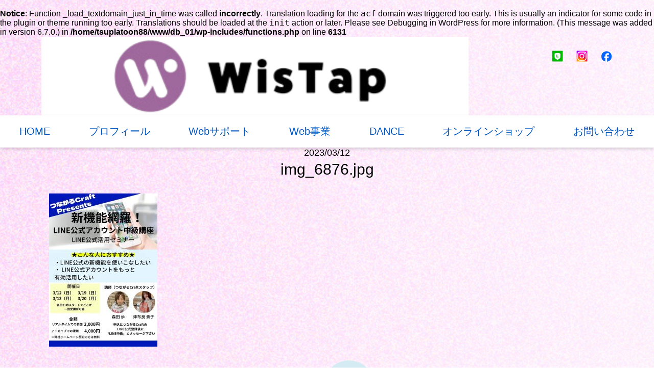

--- FILE ---
content_type: text/html; charset=UTF-8
request_url: https://tsuplatoon88.net/2023/03/12/line%E5%85%AC%E5%BC%8F%E3%82%A2%E3%82%AB%E3%82%A6%E3%83%B3%E3%83%88%E4%B8%AD%E7%B4%9A%E8%AC%9B%E5%BA%A7/img_6876-jpg/
body_size: 10433
content:
<br />
<b>Notice</b>:  Function _load_textdomain_just_in_time was called <strong>incorrectly</strong>. Translation loading for the <code>acf</code> domain was triggered too early. This is usually an indicator for some code in the plugin or theme running too early. Translations should be loaded at the <code>init</code> action or later. Please see <a href="https://developer.wordpress.org/advanced-administration/debug/debug-wordpress/">Debugging in WordPress</a> for more information. (This message was added in version 6.7.0.) in <b>/home/tsuplatoon88/www/db_01/wp-includes/functions.php</b> on line <b>6131</b><br />
<!DOCTYPE html><html lang="ja"><head>  <script defer src="https://www.googletagmanager.com/gtag/js?id=G-F8307HEVYM"></script> <script defer src="[data-uri]"></script> <meta charset="UTF-8"><meta name="description" content=""><meta name="keywords" content=""><title>craft-origin</title><meta http-equiv="X-UA-Compatible" content="IE=edge"><meta name="viewport" content="width=device-width, initial-scale=1.0"><link rel="stylesheet" href="https://unpkg.com/swiper@8/swiper-bundle.min.css" /><link rel="stylesheet" href="https://tsuplatoon88.net/db_01/wp-content/cache/autoptimize/autoptimize_single_cb67371414710491ee3730390d1efb33.php"><link rel="stylesheet" href="https://tsuplatoon88.net/db_01/wp-content/cache/autoptimize/autoptimize_single_112272e51c80ffe5bd01becd2ce7d656.php"><link rel="stylesheet" href="https://tsuplatoon88.net/db_01/wp-content/cache/autoptimize/autoptimize_single_3fe3860cb4caa4f6978ee234528e7dd3.php"><link rel="stylesheet" href="https://tsuplatoon88.net/db_01/wp-content/cache/autoptimize/autoptimize_single_ad43b8f49f28cf0666eb71707681fec8.php"><link rel="stylesheet" href="https://tsuplatoon88.net/db_01/wp-content/cache/autoptimize/autoptimize_single_268e828822c936f4080771a9aeed994f.php"><link rel="stylesheet" href="https://tsuplatoon88.net/db_01/wp-content/cache/autoptimize/autoptimize_single_c7dc5e7c102d6254d8f2dd082a0ada14.php">  <script defer src="https://kit.fontawesome.com/39b19a00ad.js" crossorigin="anonymous"></script> <link rel="preconnect" href="https://fonts.googleapis.com"><link rel="preconnect" href="https://fonts.gstatic.com" crossorigin><link
 href="https://fonts.googleapis.com/css2?family=M+PLUS+1:wght@400;500;700&family=M+PLUS+Rounded+1c:wght@300&family=Noto+Sans+JP:wght@400;500;700&display=swap"
 rel="stylesheet"><link
 href="https://fonts.googleapis.com/css2?family=Noto+Sans+JP:wght@100;300;400;500;700;900&family=Zen+Old+Mincho:wght@400;700;900&display=swap"
 rel="stylesheet"><link rel="stylesheet" href="https://use.typekit.net/qgv4jgx.css"><link rel="stylesheet" href="https://cdnjs.cloudflare.com/ajax/libs/font-awesome/5.15.4/css/all.min.css"
 integrity="sha512-1ycn6IcaQQ40/MKBW2W4Rhis/DbILU74C1vSrLJxCq57o941Ym01SwNsOMqvEBFlcgUa6xLiPY/NS5R+E6ztJQ=="
 crossorigin="anonymous" referrerpolicy="no-referrer" /><meta name="robots" content="max-image-preview:large" /><meta name="author" content="津布良貴子"/><link rel="canonical" href="https://tsuplatoon88.net/2023/03/12/line%e5%85%ac%e5%bc%8f%e3%82%a2%e3%82%ab%e3%82%a6%e3%83%b3%e3%83%88%e4%b8%ad%e7%b4%9a%e8%ac%9b%e5%ba%a7/img_6876-jpg/" /><meta name="generator" content="All in One SEO (AIOSEO) 4.9.3" /><meta property="og:locale" content="ja_JP" /><meta property="og:site_name" content="tsuplatoon | 未来輝く splash tsuplash" /><meta property="og:type" content="article" /><meta property="og:title" content="img_6876.jpg | tsuplatoon" /><meta property="og:url" content="https://tsuplatoon88.net/2023/03/12/line%e5%85%ac%e5%bc%8f%e3%82%a2%e3%82%ab%e3%82%a6%e3%83%b3%e3%83%88%e4%b8%ad%e7%b4%9a%e8%ac%9b%e5%ba%a7/img_6876-jpg/" /><meta property="article:published_time" content="2023-03-12T05:14:00+00:00" /><meta property="article:modified_time" content="2023-03-12T05:30:29+00:00" /><meta name="twitter:card" content="summary" /><meta name="twitter:title" content="img_6876.jpg | tsuplatoon" /> <script type="application/ld+json" class="aioseo-schema">{"@context":"https:\/\/schema.org","@graph":[{"@type":"BreadcrumbList","@id":"https:\/\/tsuplatoon88.net\/2023\/03\/12\/line%e5%85%ac%e5%bc%8f%e3%82%a2%e3%82%ab%e3%82%a6%e3%83%b3%e3%83%88%e4%b8%ad%e7%b4%9a%e8%ac%9b%e5%ba%a7\/img_6876-jpg\/#breadcrumblist","itemListElement":[{"@type":"ListItem","@id":"https:\/\/tsuplatoon88.net#listItem","position":1,"name":"Home","item":"https:\/\/tsuplatoon88.net","nextItem":{"@type":"ListItem","@id":"https:\/\/tsuplatoon88.net\/2023\/03\/12\/line%e5%85%ac%e5%bc%8f%e3%82%a2%e3%82%ab%e3%82%a6%e3%83%b3%e3%83%88%e4%b8%ad%e7%b4%9a%e8%ac%9b%e5%ba%a7\/img_6876-jpg\/#listItem","name":"img_6876.jpg"}},{"@type":"ListItem","@id":"https:\/\/tsuplatoon88.net\/2023\/03\/12\/line%e5%85%ac%e5%bc%8f%e3%82%a2%e3%82%ab%e3%82%a6%e3%83%b3%e3%83%88%e4%b8%ad%e7%b4%9a%e8%ac%9b%e5%ba%a7\/img_6876-jpg\/#listItem","position":2,"name":"img_6876.jpg","previousItem":{"@type":"ListItem","@id":"https:\/\/tsuplatoon88.net#listItem","name":"Home"}}]},{"@type":"ItemPage","@id":"https:\/\/tsuplatoon88.net\/2023\/03\/12\/line%e5%85%ac%e5%bc%8f%e3%82%a2%e3%82%ab%e3%82%a6%e3%83%b3%e3%83%88%e4%b8%ad%e7%b4%9a%e8%ac%9b%e5%ba%a7\/img_6876-jpg\/#itempage","url":"https:\/\/tsuplatoon88.net\/2023\/03\/12\/line%e5%85%ac%e5%bc%8f%e3%82%a2%e3%82%ab%e3%82%a6%e3%83%b3%e3%83%88%e4%b8%ad%e7%b4%9a%e8%ac%9b%e5%ba%a7\/img_6876-jpg\/","name":"img_6876.jpg | tsuplatoon","inLanguage":"ja","isPartOf":{"@id":"https:\/\/tsuplatoon88.net\/#website"},"breadcrumb":{"@id":"https:\/\/tsuplatoon88.net\/2023\/03\/12\/line%e5%85%ac%e5%bc%8f%e3%82%a2%e3%82%ab%e3%82%a6%e3%83%b3%e3%83%88%e4%b8%ad%e7%b4%9a%e8%ac%9b%e5%ba%a7\/img_6876-jpg\/#breadcrumblist"},"author":{"@id":"https:\/\/tsuplatoon88.net\/author\/nakamoto_site20190430\/#author"},"creator":{"@id":"https:\/\/tsuplatoon88.net\/author\/nakamoto_site20190430\/#author"},"datePublished":"2023-03-12T14:14:00+09:00","dateModified":"2023-03-12T14:30:29+09:00"},{"@type":"Organization","@id":"https:\/\/tsuplatoon88.net\/#organization","name":"tsuplatoon","description":"\u672a\u6765\u8f1d\u304f splash tsuplash","url":"https:\/\/tsuplatoon88.net\/"},{"@type":"Person","@id":"https:\/\/tsuplatoon88.net\/author\/nakamoto_site20190430\/#author","url":"https:\/\/tsuplatoon88.net\/author\/nakamoto_site20190430\/","name":"\u6d25\u5e03\u826f\u8cb4\u5b50","image":{"@type":"ImageObject","@id":"https:\/\/tsuplatoon88.net\/2023\/03\/12\/line%e5%85%ac%e5%bc%8f%e3%82%a2%e3%82%ab%e3%82%a6%e3%83%b3%e3%83%88%e4%b8%ad%e7%b4%9a%e8%ac%9b%e5%ba%a7\/img_6876-jpg\/#authorImage","url":"https:\/\/secure.gravatar.com\/avatar\/f236ddb1350db9505167f6cc855922a37262f6e4113cb922050f07d6498b88ea?s=96&d=mm&r=g","width":96,"height":96,"caption":"\u6d25\u5e03\u826f\u8cb4\u5b50"}},{"@type":"WebSite","@id":"https:\/\/tsuplatoon88.net\/#website","url":"https:\/\/tsuplatoon88.net\/","name":"\u6ecb\u8cc0\u770c\u5f66\u6839\u2605\u30c7\u30b8\u30bf\u30eb\u30a4\u30f3\u30b9\u30c8\u30e9\u30af\u30bf\u30fc\uff1a\u6d25\u5e03\u826f\u8cb4\u5b50\u3010\u3064\u3075\u3089\u3093\u3011","description":"\u672a\u6765\u8f1d\u304f splash tsuplash","inLanguage":"ja","publisher":{"@id":"https:\/\/tsuplatoon88.net\/#organization"}}]}</script> <link rel='dns-prefetch' href='//stats.wp.com' /><link rel='preconnect' href='//c0.wp.com' /><link rel="alternate" type="application/rss+xml" title="tsuplatoon &raquo; img_6876.jpg のコメントのフィード" href="https://tsuplatoon88.net/2023/03/12/line%e5%85%ac%e5%bc%8f%e3%82%a2%e3%82%ab%e3%82%a6%e3%83%b3%e3%83%88%e4%b8%ad%e7%b4%9a%e8%ac%9b%e5%ba%a7/img_6876-jpg/feed/" /><link rel="alternate" title="oEmbed (JSON)" type="application/json+oembed" href="https://tsuplatoon88.net/wp-json/oembed/1.0/embed?url=https%3A%2F%2Ftsuplatoon88.net%2F2023%2F03%2F12%2Fline%25e5%2585%25ac%25e5%25bc%258f%25e3%2582%25a2%25e3%2582%25ab%25e3%2582%25a6%25e3%2583%25b3%25e3%2583%2588%25e4%25b8%25ad%25e7%25b4%259a%25e8%25ac%259b%25e5%25ba%25a7%2Fimg_6876-jpg%2F" /><link rel="alternate" title="oEmbed (XML)" type="text/xml+oembed" href="https://tsuplatoon88.net/wp-json/oembed/1.0/embed?url=https%3A%2F%2Ftsuplatoon88.net%2F2023%2F03%2F12%2Fline%25e5%2585%25ac%25e5%25bc%258f%25e3%2582%25a2%25e3%2582%25ab%25e3%2582%25a6%25e3%2583%25b3%25e3%2583%2588%25e4%25b8%25ad%25e7%25b4%259a%25e8%25ac%259b%25e5%25ba%25a7%2Fimg_6876-jpg%2F&#038;format=xml" /><style id='wp-img-auto-sizes-contain-inline-css' type='text/css'>img:is([sizes=auto i],[sizes^="auto," i]){contain-intrinsic-size:3000px 1500px}
/*# sourceURL=wp-img-auto-sizes-contain-inline-css */</style><link rel='stylesheet' id='sbi_styles-css' href='https://tsuplatoon88.net/db_01/wp-content/plugins/instagram-feed/css/sbi-styles.min.css?ver=6.10.0' type='text/css' media='all' /><style id='wp-emoji-styles-inline-css' type='text/css'>img.wp-smiley, img.emoji {
		display: inline !important;
		border: none !important;
		box-shadow: none !important;
		height: 1em !important;
		width: 1em !important;
		margin: 0 0.07em !important;
		vertical-align: -0.1em !important;
		background: none !important;
		padding: 0 !important;
	}
/*# sourceURL=wp-emoji-styles-inline-css */</style><style id='wp-block-library-inline-css' type='text/css'>:root{--wp-block-synced-color:#7a00df;--wp-block-synced-color--rgb:122,0,223;--wp-bound-block-color:var(--wp-block-synced-color);--wp-editor-canvas-background:#ddd;--wp-admin-theme-color:#007cba;--wp-admin-theme-color--rgb:0,124,186;--wp-admin-theme-color-darker-10:#006ba1;--wp-admin-theme-color-darker-10--rgb:0,107,160.5;--wp-admin-theme-color-darker-20:#005a87;--wp-admin-theme-color-darker-20--rgb:0,90,135;--wp-admin-border-width-focus:2px}@media (min-resolution:192dpi){:root{--wp-admin-border-width-focus:1.5px}}.wp-element-button{cursor:pointer}:root .has-very-light-gray-background-color{background-color:#eee}:root .has-very-dark-gray-background-color{background-color:#313131}:root .has-very-light-gray-color{color:#eee}:root .has-very-dark-gray-color{color:#313131}:root .has-vivid-green-cyan-to-vivid-cyan-blue-gradient-background{background:linear-gradient(135deg,#00d084,#0693e3)}:root .has-purple-crush-gradient-background{background:linear-gradient(135deg,#34e2e4,#4721fb 50%,#ab1dfe)}:root .has-hazy-dawn-gradient-background{background:linear-gradient(135deg,#faaca8,#dad0ec)}:root .has-subdued-olive-gradient-background{background:linear-gradient(135deg,#fafae1,#67a671)}:root .has-atomic-cream-gradient-background{background:linear-gradient(135deg,#fdd79a,#004a59)}:root .has-nightshade-gradient-background{background:linear-gradient(135deg,#330968,#31cdcf)}:root .has-midnight-gradient-background{background:linear-gradient(135deg,#020381,#2874fc)}:root{--wp--preset--font-size--normal:16px;--wp--preset--font-size--huge:42px}.has-regular-font-size{font-size:1em}.has-larger-font-size{font-size:2.625em}.has-normal-font-size{font-size:var(--wp--preset--font-size--normal)}.has-huge-font-size{font-size:var(--wp--preset--font-size--huge)}.has-text-align-center{text-align:center}.has-text-align-left{text-align:left}.has-text-align-right{text-align:right}.has-fit-text{white-space:nowrap!important}#end-resizable-editor-section{display:none}.aligncenter{clear:both}.items-justified-left{justify-content:flex-start}.items-justified-center{justify-content:center}.items-justified-right{justify-content:flex-end}.items-justified-space-between{justify-content:space-between}.screen-reader-text{border:0;clip-path:inset(50%);height:1px;margin:-1px;overflow:hidden;padding:0;position:absolute;width:1px;word-wrap:normal!important}.screen-reader-text:focus{background-color:#ddd;clip-path:none;color:#444;display:block;font-size:1em;height:auto;left:5px;line-height:normal;padding:15px 23px 14px;text-decoration:none;top:5px;width:auto;z-index:100000}html :where(.has-border-color){border-style:solid}html :where([style*=border-top-color]){border-top-style:solid}html :where([style*=border-right-color]){border-right-style:solid}html :where([style*=border-bottom-color]){border-bottom-style:solid}html :where([style*=border-left-color]){border-left-style:solid}html :where([style*=border-width]){border-style:solid}html :where([style*=border-top-width]){border-top-style:solid}html :where([style*=border-right-width]){border-right-style:solid}html :where([style*=border-bottom-width]){border-bottom-style:solid}html :where([style*=border-left-width]){border-left-style:solid}html :where(img[class*=wp-image-]){height:auto;max-width:100%}:where(figure){margin:0 0 1em}html :where(.is-position-sticky){--wp-admin--admin-bar--position-offset:var(--wp-admin--admin-bar--height,0px)}@media screen and (max-width:600px){html :where(.is-position-sticky){--wp-admin--admin-bar--position-offset:0px}}

/*# sourceURL=wp-block-library-inline-css */</style><style id='global-styles-inline-css' type='text/css'>:root{--wp--preset--aspect-ratio--square: 1;--wp--preset--aspect-ratio--4-3: 4/3;--wp--preset--aspect-ratio--3-4: 3/4;--wp--preset--aspect-ratio--3-2: 3/2;--wp--preset--aspect-ratio--2-3: 2/3;--wp--preset--aspect-ratio--16-9: 16/9;--wp--preset--aspect-ratio--9-16: 9/16;--wp--preset--color--black: #000000;--wp--preset--color--cyan-bluish-gray: #abb8c3;--wp--preset--color--white: #ffffff;--wp--preset--color--pale-pink: #f78da7;--wp--preset--color--vivid-red: #cf2e2e;--wp--preset--color--luminous-vivid-orange: #ff6900;--wp--preset--color--luminous-vivid-amber: #fcb900;--wp--preset--color--light-green-cyan: #7bdcb5;--wp--preset--color--vivid-green-cyan: #00d084;--wp--preset--color--pale-cyan-blue: #8ed1fc;--wp--preset--color--vivid-cyan-blue: #0693e3;--wp--preset--color--vivid-purple: #9b51e0;--wp--preset--gradient--vivid-cyan-blue-to-vivid-purple: linear-gradient(135deg,rgb(6,147,227) 0%,rgb(155,81,224) 100%);--wp--preset--gradient--light-green-cyan-to-vivid-green-cyan: linear-gradient(135deg,rgb(122,220,180) 0%,rgb(0,208,130) 100%);--wp--preset--gradient--luminous-vivid-amber-to-luminous-vivid-orange: linear-gradient(135deg,rgb(252,185,0) 0%,rgb(255,105,0) 100%);--wp--preset--gradient--luminous-vivid-orange-to-vivid-red: linear-gradient(135deg,rgb(255,105,0) 0%,rgb(207,46,46) 100%);--wp--preset--gradient--very-light-gray-to-cyan-bluish-gray: linear-gradient(135deg,rgb(238,238,238) 0%,rgb(169,184,195) 100%);--wp--preset--gradient--cool-to-warm-spectrum: linear-gradient(135deg,rgb(74,234,220) 0%,rgb(151,120,209) 20%,rgb(207,42,186) 40%,rgb(238,44,130) 60%,rgb(251,105,98) 80%,rgb(254,248,76) 100%);--wp--preset--gradient--blush-light-purple: linear-gradient(135deg,rgb(255,206,236) 0%,rgb(152,150,240) 100%);--wp--preset--gradient--blush-bordeaux: linear-gradient(135deg,rgb(254,205,165) 0%,rgb(254,45,45) 50%,rgb(107,0,62) 100%);--wp--preset--gradient--luminous-dusk: linear-gradient(135deg,rgb(255,203,112) 0%,rgb(199,81,192) 50%,rgb(65,88,208) 100%);--wp--preset--gradient--pale-ocean: linear-gradient(135deg,rgb(255,245,203) 0%,rgb(182,227,212) 50%,rgb(51,167,181) 100%);--wp--preset--gradient--electric-grass: linear-gradient(135deg,rgb(202,248,128) 0%,rgb(113,206,126) 100%);--wp--preset--gradient--midnight: linear-gradient(135deg,rgb(2,3,129) 0%,rgb(40,116,252) 100%);--wp--preset--font-size--small: 13px;--wp--preset--font-size--medium: 20px;--wp--preset--font-size--large: 36px;--wp--preset--font-size--x-large: 42px;--wp--preset--spacing--20: 0.44rem;--wp--preset--spacing--30: 0.67rem;--wp--preset--spacing--40: 1rem;--wp--preset--spacing--50: 1.5rem;--wp--preset--spacing--60: 2.25rem;--wp--preset--spacing--70: 3.38rem;--wp--preset--spacing--80: 5.06rem;--wp--preset--shadow--natural: 6px 6px 9px rgba(0, 0, 0, 0.2);--wp--preset--shadow--deep: 12px 12px 50px rgba(0, 0, 0, 0.4);--wp--preset--shadow--sharp: 6px 6px 0px rgba(0, 0, 0, 0.2);--wp--preset--shadow--outlined: 6px 6px 0px -3px rgb(255, 255, 255), 6px 6px rgb(0, 0, 0);--wp--preset--shadow--crisp: 6px 6px 0px rgb(0, 0, 0);}:where(.is-layout-flex){gap: 0.5em;}:where(.is-layout-grid){gap: 0.5em;}body .is-layout-flex{display: flex;}.is-layout-flex{flex-wrap: wrap;align-items: center;}.is-layout-flex > :is(*, div){margin: 0;}body .is-layout-grid{display: grid;}.is-layout-grid > :is(*, div){margin: 0;}:where(.wp-block-columns.is-layout-flex){gap: 2em;}:where(.wp-block-columns.is-layout-grid){gap: 2em;}:where(.wp-block-post-template.is-layout-flex){gap: 1.25em;}:where(.wp-block-post-template.is-layout-grid){gap: 1.25em;}.has-black-color{color: var(--wp--preset--color--black) !important;}.has-cyan-bluish-gray-color{color: var(--wp--preset--color--cyan-bluish-gray) !important;}.has-white-color{color: var(--wp--preset--color--white) !important;}.has-pale-pink-color{color: var(--wp--preset--color--pale-pink) !important;}.has-vivid-red-color{color: var(--wp--preset--color--vivid-red) !important;}.has-luminous-vivid-orange-color{color: var(--wp--preset--color--luminous-vivid-orange) !important;}.has-luminous-vivid-amber-color{color: var(--wp--preset--color--luminous-vivid-amber) !important;}.has-light-green-cyan-color{color: var(--wp--preset--color--light-green-cyan) !important;}.has-vivid-green-cyan-color{color: var(--wp--preset--color--vivid-green-cyan) !important;}.has-pale-cyan-blue-color{color: var(--wp--preset--color--pale-cyan-blue) !important;}.has-vivid-cyan-blue-color{color: var(--wp--preset--color--vivid-cyan-blue) !important;}.has-vivid-purple-color{color: var(--wp--preset--color--vivid-purple) !important;}.has-black-background-color{background-color: var(--wp--preset--color--black) !important;}.has-cyan-bluish-gray-background-color{background-color: var(--wp--preset--color--cyan-bluish-gray) !important;}.has-white-background-color{background-color: var(--wp--preset--color--white) !important;}.has-pale-pink-background-color{background-color: var(--wp--preset--color--pale-pink) !important;}.has-vivid-red-background-color{background-color: var(--wp--preset--color--vivid-red) !important;}.has-luminous-vivid-orange-background-color{background-color: var(--wp--preset--color--luminous-vivid-orange) !important;}.has-luminous-vivid-amber-background-color{background-color: var(--wp--preset--color--luminous-vivid-amber) !important;}.has-light-green-cyan-background-color{background-color: var(--wp--preset--color--light-green-cyan) !important;}.has-vivid-green-cyan-background-color{background-color: var(--wp--preset--color--vivid-green-cyan) !important;}.has-pale-cyan-blue-background-color{background-color: var(--wp--preset--color--pale-cyan-blue) !important;}.has-vivid-cyan-blue-background-color{background-color: var(--wp--preset--color--vivid-cyan-blue) !important;}.has-vivid-purple-background-color{background-color: var(--wp--preset--color--vivid-purple) !important;}.has-black-border-color{border-color: var(--wp--preset--color--black) !important;}.has-cyan-bluish-gray-border-color{border-color: var(--wp--preset--color--cyan-bluish-gray) !important;}.has-white-border-color{border-color: var(--wp--preset--color--white) !important;}.has-pale-pink-border-color{border-color: var(--wp--preset--color--pale-pink) !important;}.has-vivid-red-border-color{border-color: var(--wp--preset--color--vivid-red) !important;}.has-luminous-vivid-orange-border-color{border-color: var(--wp--preset--color--luminous-vivid-orange) !important;}.has-luminous-vivid-amber-border-color{border-color: var(--wp--preset--color--luminous-vivid-amber) !important;}.has-light-green-cyan-border-color{border-color: var(--wp--preset--color--light-green-cyan) !important;}.has-vivid-green-cyan-border-color{border-color: var(--wp--preset--color--vivid-green-cyan) !important;}.has-pale-cyan-blue-border-color{border-color: var(--wp--preset--color--pale-cyan-blue) !important;}.has-vivid-cyan-blue-border-color{border-color: var(--wp--preset--color--vivid-cyan-blue) !important;}.has-vivid-purple-border-color{border-color: var(--wp--preset--color--vivid-purple) !important;}.has-vivid-cyan-blue-to-vivid-purple-gradient-background{background: var(--wp--preset--gradient--vivid-cyan-blue-to-vivid-purple) !important;}.has-light-green-cyan-to-vivid-green-cyan-gradient-background{background: var(--wp--preset--gradient--light-green-cyan-to-vivid-green-cyan) !important;}.has-luminous-vivid-amber-to-luminous-vivid-orange-gradient-background{background: var(--wp--preset--gradient--luminous-vivid-amber-to-luminous-vivid-orange) !important;}.has-luminous-vivid-orange-to-vivid-red-gradient-background{background: var(--wp--preset--gradient--luminous-vivid-orange-to-vivid-red) !important;}.has-very-light-gray-to-cyan-bluish-gray-gradient-background{background: var(--wp--preset--gradient--very-light-gray-to-cyan-bluish-gray) !important;}.has-cool-to-warm-spectrum-gradient-background{background: var(--wp--preset--gradient--cool-to-warm-spectrum) !important;}.has-blush-light-purple-gradient-background{background: var(--wp--preset--gradient--blush-light-purple) !important;}.has-blush-bordeaux-gradient-background{background: var(--wp--preset--gradient--blush-bordeaux) !important;}.has-luminous-dusk-gradient-background{background: var(--wp--preset--gradient--luminous-dusk) !important;}.has-pale-ocean-gradient-background{background: var(--wp--preset--gradient--pale-ocean) !important;}.has-electric-grass-gradient-background{background: var(--wp--preset--gradient--electric-grass) !important;}.has-midnight-gradient-background{background: var(--wp--preset--gradient--midnight) !important;}.has-small-font-size{font-size: var(--wp--preset--font-size--small) !important;}.has-medium-font-size{font-size: var(--wp--preset--font-size--medium) !important;}.has-large-font-size{font-size: var(--wp--preset--font-size--large) !important;}.has-x-large-font-size{font-size: var(--wp--preset--font-size--x-large) !important;}
/*# sourceURL=global-styles-inline-css */</style><style id='classic-theme-styles-inline-css' type='text/css'>/*! This file is auto-generated */
.wp-block-button__link{color:#fff;background-color:#32373c;border-radius:9999px;box-shadow:none;text-decoration:none;padding:calc(.667em + 2px) calc(1.333em + 2px);font-size:1.125em}.wp-block-file__button{background:#32373c;color:#fff;text-decoration:none}
/*# sourceURL=/wp-includes/css/classic-themes.min.css */</style><link rel='stylesheet' id='contact-form-7-css' href='https://tsuplatoon88.net/db_01/wp-content/cache/autoptimize/autoptimize_single_64ac31699f5326cb3c76122498b76f66.php?ver=6.1.4' type='text/css' media='all' /><link rel='stylesheet' id='wp-show-posts-css' href='https://tsuplatoon88.net/db_01/wp-content/plugins/wp-show-posts/css/wp-show-posts-min.css?ver=1.1.6' type='text/css' media='all' /> <script type="text/javascript" src="https://tsuplatoon88.net/db_01/wp-includes/js/jquery/jquery.min.js?ver=3.7.1" id="jquery-core-js"></script> <script defer type="text/javascript" src="https://tsuplatoon88.net/db_01/wp-includes/js/jquery/jquery-migrate.min.js?ver=3.4.1" id="jquery-migrate-js"></script> <link rel="https://api.w.org/" href="https://tsuplatoon88.net/wp-json/" /><link rel="alternate" title="JSON" type="application/json" href="https://tsuplatoon88.net/wp-json/wp/v2/media/1068" /><link rel="EditURI" type="application/rsd+xml" title="RSD" href="https://tsuplatoon88.net/db_01/xmlrpc.php?rsd" /><meta name="generator" content="WordPress 6.9" /><link rel='shortlink' href='https://tsuplatoon88.net/?p=1068' /><style>img#wpstats{display:none}</style><style type="text/css"></style><link rel="icon" href="https://tsuplatoon88.net/db_01/wp-content/uploads/2024/01/cropped-WisTap讒倥Ο繧ｳ繧・-02-1-32x32.png" sizes="32x32" /><link rel="icon" href="https://tsuplatoon88.net/db_01/wp-content/uploads/2024/01/cropped-WisTap讒倥Ο繧ｳ繧・-02-1-192x192.png" sizes="192x192" /><link rel="apple-touch-icon" href="https://tsuplatoon88.net/db_01/wp-content/uploads/2024/01/cropped-WisTap讒倥Ο繧ｳ繧・-02-1-180x180.png" /><meta name="msapplication-TileImage" content="https://tsuplatoon88.net/db_01/wp-content/uploads/2024/01/cropped-WisTap讒倥Ο繧ｳ繧・-02-1-270x270.png" /><link rel='stylesheet' id='su-shortcodes-css' href='https://tsuplatoon88.net/db_01/wp-content/cache/autoptimize/autoptimize_single_db7009310a85da4afa7b273d820bf5fe.php?ver=7.4.8' type='text/css' media='all' /></head><body class="attachment wp-singular attachment-template-default single single-attachment postid-1068 attachmentid-1068 attachment-jpeg wp-theme-craft10_tsuhura"><header id="header"><div class="header-wrap"><div class="logo"> <img src="https://tsuplatoon88.net/db_01/wp-content/themes/craft10_tsuhura/img/logo.png" alt="ロゴ"></div><div class="hdr-sns p-mv"><div class="hdr-sns-area"> <a href="https://lin.ee/lbPrlJF" target="_blank"><img src="https://tsuplatoon88.net/db_01/wp-content/themes/craft10_tsuhura/img/hdr-line.png" alt="line"></a></div><div class="hdr-sns-area"> <a href="https://www.instagram.com/tsufuran8.8/" target="_blank"><img src="https://tsuplatoon88.net/db_01/wp-content/themes/craft10_tsuhura/img/hdr-instagram.png" alt="instagram"></a></div><div class="hdr-sns-area"> <a href="https://www.facebook.com/takako.tsufura/" target="_blank"><img src="https://tsuplatoon88.net/db_01/wp-content/themes/craft10_tsuhura/img/hdr-facebook.png" alt="facebook"></a></div></div></div><nav class="gnav"><div class="l-full"><ul class="gnav-list"><li class="gnav-item"><a href="https://tsuplatoon88.net/">HOME</a></li><li class="gnav-item"><a href="https://tsuplatoon88.net/profile/">プロフィール</a></li><li class="gnav-item"><a href="https://tsuplatoon88.net/lp/">Webサポート</a></li><li class="gnav-item"><a href="https://tsuplatoon88.net/web-service/">Web事業</a></li><li class="gnav-item"><a href="https://tsuplatoon88.net/zumba%ef%b8%8e-hikone-shiga/">DANCE</a></li><li class="gnav-item"><a href="https://tsuplatoon.thebase.in/">オンラインショップ</a></li><li class="gnav-item"><a href="https://tsuplatoon88.net/contact/">お問い合わせ</a></li></ul></div></nav></header><nav class="l-sticky"><nav class="gnav"><div class="l-full"><ul class="gnav-list"><li class="gnav-item"><a href="https://tsuplatoon88.net/">HOME</a></li><li class="gnav-item"><a href="https://tsuplatoon88.net/profile/">プロフィール</a></li><li class="gnav-item"><a href="https://tsuplatoon88.net/lp/">Webサポート</a></li><li class="gnav-item"><a href="https://tsuplatoon88.net/web-service/">Web事業</a></li><li class="gnav-item"><a href="https://tsuplatoon88.net/zumba%ef%b8%8e-hikone-shiga/">DANCE</a></li><li class="gnav-item"><a href="https://tsuplatoon.thebase.in/">オンラインショップ</a></li><li class="gnav-item"><a href="https://tsuplatoon88.net/contact/">お問い合わせ</a></li></ul></div></nav></nav><div class="modal-btn l-modal-btn"> <button class="c-btn modal-btn-btn js-modal-btn"> <span></span> </button></div><nav class="modal"><ul class="sidenav"><li class="sidenav-item"><a href="https://tsuplatoon88.net/">HOME</a></li><li class="sidenav-item"><a href="https://tsuplatoon88.net/profile/">プロフィール</a></li><li class="sidenav-item"><a href="https://tsuplatoon88.net/lp/">Webサポート</a></li><li class="sidenav-item"><a href="https://tsuplatoon88.net/web-service/">Web事業</a></li><li class="sidenav-item"><a href="https://tsuplatoon88.net/zumba%ef%b8%8e-hikone-shiga/">DANCE</a></li><li class="sidenav-item"><a href="https://tsuplatoon.thebase.in/">オンラインショップ</a></li><li class="sidenav-item"><a href="https://tsuplatoon88.net/contact/">お問い合わせ</a></li></ul></nav><div id="container"><section class="singleContents"><div class="innerBase"><div class="infoBox"><p class="date">2023/03/12</p><h3>img_6876.jpg</h3></div><div class="pageSingleContents"><p class="attachment"><a href='https://tsuplatoon88.net/db_01/wp-content/uploads/2023/03/img_6876.jpg'><img loading="lazy" decoding="async" width="212" height="300" src="https://tsuplatoon88.net/db_01/wp-content/uploads/2023/03/img_6876-212x300.jpg" class="attachment-medium size-medium" alt="" srcset="https://tsuplatoon88.net/db_01/wp-content/uploads/2023/03/img_6876-212x300.jpg 212w, https://tsuplatoon88.net/db_01/wp-content/uploads/2023/03/img_6876-724x1024.jpg 724w, https://tsuplatoon88.net/db_01/wp-content/uploads/2023/03/img_6876-768x1086.jpg 768w, https://tsuplatoon88.net/db_01/wp-content/uploads/2023/03/img_6876-1086x1536.jpg 1086w, https://tsuplatoon88.net/db_01/wp-content/uploads/2023/03/img_6876.jpg 1125w" sizes="auto, (max-width: 212px) 100vw, 212px" /></a></p></div><div class="blogList"><div class="roundLinkBtn"> <a href="https://tsuplatoon88.net/news/"><span>NEWS一覧へ</span></a></div></div></div></section></div><div class="sp-side-button"> <a href="https://www.facebook.com/takako.tsufura/"> <img src="https://tsuplatoon88.net/db_01/wp-content/themes/craft10_tsuhura/img/facebook-sp.png" alt="サイドボタンフッター"> </a> <a href="https://www.instagram.com/tsufuran8.8/"> <img src="https://tsuplatoon88.net/db_01/wp-content/themes/craft10_tsuhura/img/instagram-sp.png" alt="サイドボタンフッター"> </a> <a href="https://lin.ee/lbPrlJF"> <img src="https://tsuplatoon88.net/db_01/wp-content/themes/craft10_tsuhura/img/line-sp.png" alt="サイドボタンフッター"> </a></div><footer id="footer"><div class="footer-left"><h1><a href="https://tsuplatoon88.net"><img src="https://tsuplatoon88.net/db_01/wp-content/themes/craft10_tsuhura/img/logo.png" alt="ロゴ"></a></h1> <img src="https://tsuplatoon88.net/db_01/wp-content/themes/craft10_tsuhura/img/tel.png" alt="電話番号画像"></div><div class="footerContact"> <a href="https://tsuplatoon88.net/contact"><i class="fa-solid fa-envelope"></i>注文・お問い合わせ</a></div><ul class="footerNavi"><li><a href="https://tsuplatoon88.net/">HOME</a></li><li><a href="https://tsuplatoon88.net/profile/">プロフィール</a></li><li><a href="https://tsuplatoon88.net/lp/">Webサポート</a></li><li><a href="https://tsuplatoon88.net/web-service/">Web事業</a></li><li><a href="https://tsuplatoon88.net/zumba%ef%b8%8e-hikone-shiga/">DANCE</a></li><li><a href="https://tsuplatoon.thebase.in/">オンラインショップ</a></li><li><a href="https://tsuplatoon88.net/contact/">お問い合わせ</a></li></ul></footer><div class="p-cr"><p>©2023 Wis tap</p></div> <script defer src="https://unpkg.com/swiper@8/swiper-bundle.min.js"></script> <script defer src="https://tsuplatoon88.net/db_01/wp-content/themes/craft10_tsuhura/js/lib/jquery-3.6.0.min.js"></script> <script defer src="https://tsuplatoon88.net/db_01/wp-content/cache/autoptimize/autoptimize_single_4a68130061bcbdd361bddc4a993b7532.php"></script> <script defer src="https://tsuplatoon88.net/db_01/wp-content/cache/autoptimize/autoptimize_single_2f1837dfbacc82deb66940eac010cdf8.php"></script> <script defer src="https://tsuplatoon88.net/db_01/wp-content/cache/autoptimize/autoptimize_single_5983e0559615c1725a10641418927d09.php"></script> <script defer src="https://tsuplatoon88.net/db_01/wp-content/cache/autoptimize/autoptimize_single_1f70ea87ec9179d5978cd089acbe2f60.php"></script> <script type="speculationrules">{"prefetch":[{"source":"document","where":{"and":[{"href_matches":"/*"},{"not":{"href_matches":["/db_01/wp-*.php","/db_01/wp-admin/*","/db_01/wp-content/uploads/*","/db_01/wp-content/*","/db_01/wp-content/plugins/*","/db_01/wp-content/themes/craft10_tsuhura/*","/*\\?(.+)"]}},{"not":{"selector_matches":"a[rel~=\"nofollow\"]"}},{"not":{"selector_matches":".no-prefetch, .no-prefetch a"}}]},"eagerness":"conservative"}]}</script>  <script defer src="[data-uri]"></script> <script type="text/javascript" src="https://tsuplatoon88.net/db_01/wp-includes/js/dist/hooks.min.js?ver=dd5603f07f9220ed27f1" id="wp-hooks-js"></script> <script type="text/javascript" src="https://tsuplatoon88.net/db_01/wp-includes/js/dist/i18n.min.js?ver=c26c3dc7bed366793375" id="wp-i18n-js"></script> <script defer id="wp-i18n-js-after" src="[data-uri]"></script> <script defer type="text/javascript" src="https://tsuplatoon88.net/db_01/wp-content/cache/autoptimize/autoptimize_single_96e7dc3f0e8559e4a3f3ca40b17ab9c3.php?ver=6.1.4" id="swv-js"></script> <script defer id="contact-form-7-js-translations" src="[data-uri]"></script> <script defer id="contact-form-7-js-before" src="[data-uri]"></script> <script defer type="text/javascript" src="https://tsuplatoon88.net/db_01/wp-content/cache/autoptimize/autoptimize_single_2912c657d0592cc532dff73d0d2ce7bb.php?ver=6.1.4" id="contact-form-7-js"></script> <script type="text/javascript" id="jetpack-stats-js-before">_stq = window._stq || [];
_stq.push([ "view", {"v":"ext","blog":"166900547","post":"1068","tz":"9","srv":"tsuplatoon88.net","j":"1:15.4"} ]);
_stq.push([ "clickTrackerInit", "166900547", "1068" ]);
//# sourceURL=jetpack-stats-js-before</script> <script type="text/javascript" src="https://stats.wp.com/e-202604.js" id="jetpack-stats-js" defer="defer" data-wp-strategy="defer"></script> <script defer type="text/javascript" src="https://tsuplatoon88.net/db_01/wp-content/cache/autoptimize/autoptimize_single_d0f11c4ac8ad687c66dce5cc9226c9b7.php?ver=1.1.6" id="wpsp-matchHeight-js"></script> <script defer id="sbi_scripts-js-extra" src="[data-uri]"></script> <script defer type="text/javascript" src="https://tsuplatoon88.net/db_01/wp-content/plugins/instagram-feed/js/sbi-scripts.min.js?ver=6.10.0" id="sbi_scripts-js"></script> <script id="wp-emoji-settings" type="application/json">{"baseUrl":"https://s.w.org/images/core/emoji/17.0.2/72x72/","ext":".png","svgUrl":"https://s.w.org/images/core/emoji/17.0.2/svg/","svgExt":".svg","source":{"concatemoji":"https://tsuplatoon88.net/db_01/wp-includes/js/wp-emoji-release.min.js?ver=6.9"}}</script> <script type="module">/*! This file is auto-generated */
const a=JSON.parse(document.getElementById("wp-emoji-settings").textContent),o=(window._wpemojiSettings=a,"wpEmojiSettingsSupports"),s=["flag","emoji"];function i(e){try{var t={supportTests:e,timestamp:(new Date).valueOf()};sessionStorage.setItem(o,JSON.stringify(t))}catch(e){}}function c(e,t,n){e.clearRect(0,0,e.canvas.width,e.canvas.height),e.fillText(t,0,0);t=new Uint32Array(e.getImageData(0,0,e.canvas.width,e.canvas.height).data);e.clearRect(0,0,e.canvas.width,e.canvas.height),e.fillText(n,0,0);const a=new Uint32Array(e.getImageData(0,0,e.canvas.width,e.canvas.height).data);return t.every((e,t)=>e===a[t])}function p(e,t){e.clearRect(0,0,e.canvas.width,e.canvas.height),e.fillText(t,0,0);var n=e.getImageData(16,16,1,1);for(let e=0;e<n.data.length;e++)if(0!==n.data[e])return!1;return!0}function u(e,t,n,a){switch(t){case"flag":return n(e,"\ud83c\udff3\ufe0f\u200d\u26a7\ufe0f","\ud83c\udff3\ufe0f\u200b\u26a7\ufe0f")?!1:!n(e,"\ud83c\udde8\ud83c\uddf6","\ud83c\udde8\u200b\ud83c\uddf6")&&!n(e,"\ud83c\udff4\udb40\udc67\udb40\udc62\udb40\udc65\udb40\udc6e\udb40\udc67\udb40\udc7f","\ud83c\udff4\u200b\udb40\udc67\u200b\udb40\udc62\u200b\udb40\udc65\u200b\udb40\udc6e\u200b\udb40\udc67\u200b\udb40\udc7f");case"emoji":return!a(e,"\ud83e\u1fac8")}return!1}function f(e,t,n,a){let r;const o=(r="undefined"!=typeof WorkerGlobalScope&&self instanceof WorkerGlobalScope?new OffscreenCanvas(300,150):document.createElement("canvas")).getContext("2d",{willReadFrequently:!0}),s=(o.textBaseline="top",o.font="600 32px Arial",{});return e.forEach(e=>{s[e]=t(o,e,n,a)}),s}function r(e){var t=document.createElement("script");t.src=e,t.defer=!0,document.head.appendChild(t)}a.supports={everything:!0,everythingExceptFlag:!0},new Promise(t=>{let n=function(){try{var e=JSON.parse(sessionStorage.getItem(o));if("object"==typeof e&&"number"==typeof e.timestamp&&(new Date).valueOf()<e.timestamp+604800&&"object"==typeof e.supportTests)return e.supportTests}catch(e){}return null}();if(!n){if("undefined"!=typeof Worker&&"undefined"!=typeof OffscreenCanvas&&"undefined"!=typeof URL&&URL.createObjectURL&&"undefined"!=typeof Blob)try{var e="postMessage("+f.toString()+"("+[JSON.stringify(s),u.toString(),c.toString(),p.toString()].join(",")+"));",a=new Blob([e],{type:"text/javascript"});const r=new Worker(URL.createObjectURL(a),{name:"wpTestEmojiSupports"});return void(r.onmessage=e=>{i(n=e.data),r.terminate(),t(n)})}catch(e){}i(n=f(s,u,c,p))}t(n)}).then(e=>{for(const n in e)a.supports[n]=e[n],a.supports.everything=a.supports.everything&&a.supports[n],"flag"!==n&&(a.supports.everythingExceptFlag=a.supports.everythingExceptFlag&&a.supports[n]);var t;a.supports.everythingExceptFlag=a.supports.everythingExceptFlag&&!a.supports.flag,a.supports.everything||((t=a.source||{}).concatemoji?r(t.concatemoji):t.wpemoji&&t.twemoji&&(r(t.twemoji),r(t.wpemoji)))});
//# sourceURL=https://tsuplatoon88.net/db_01/wp-includes/js/wp-emoji-loader.min.js</script> </body></html>

--- FILE ---
content_type: text/css; charset=utf-8
request_url: https://tsuplatoon88.net/db_01/wp-content/cache/autoptimize/autoptimize_single_ad43b8f49f28cf0666eb71707681fec8.php
body_size: 1707
content:
.gnav{display:none}.gnav-list{display:-webkit-box;display:-ms-flexbox;display:flex;-ms-flex-pack:distribute;justify-content:space-around;padding:20px 0}.gnav-item{font-weight:500;font-size:2rem}.gnav-item a{color:#0154bc;display:inline-block}.c-btn{display:inline-block;-webkit-appearance:none;-moz-appearance:none;appearance:none;margin:0;padding:0;border:none;background-color:transparent;line-height:1;text-align:center;text-decoration:none;cursor:pointer}.modal-btn-btn{position:relative;width:30px;height:36px}.open .modal-btn-btn:before{top:50%;-webkit-transform:translateY(-50%) rotate(45deg);transform:translateY(-50%) rotate(45deg)}.open .modal-btn-btn:after{bottom:50%;-webkit-transform:translateY(50%) rotate(-45deg);transform:translateY(50%) rotate(-45deg)}.open .modal-btn-btn span{opacity:0}.modal-btn-btn:before{top:5px}.modal-btn-btn:after{bottom:5px}.modal-btn-btn span{top:50%;-webkit-transform:translateY(-50%);transform:translateY(-50%);opacity:1}.modal-btn-btn:before,.modal-btn-btn:after,.modal-btn-btn span{display:block;position:absolute;left:0;width:100%;height:4px;border-radius:2px;background-color:#fff;content:'';-webkit-transition:all .3s;transition:all .3s}.l-sticky{z-index:30;position:fixed;top:-220px;width:100%;-webkit-transition:top .3s;transition:top .3s}.modal-btn{padding:10px 13px;border-radius:50%;background-color:#2bb7c3;z-index:100;position:fixed;top:20px;right:6%}.modal{display:none;z-index:99;position:fixed;top:0;left:0;width:100%;height:100%;background-color:#fff}.modal.visible{display:block}.sidenav{width:76%;margin:0 auto;padding:60px 0;border-radius:10px;background-color:#fff}.sidenav-item{padding:14.5px 0 13.5px;font-weight:500;font-size:2rem}.sidenav-item:before{display:inline-block;width:13.5px;height:3px;margin-top:-3px;margin-right:20px;border-radius:1.5px;background-color:rgba(83,200,206,.5);content:'';vertical-align:middle}.sidenav-item a{display:inline-block;color:#53c8d1}.intro{width:75%;margin:auto}.m-title{text-align:center;font-size:2.5rem}.m-txt01{font-size:1.65rem;line-height:1.8}.m-bb{font-weight:700}.m-bb:before{display:none}.m-news,.m-youtube,.m-sns,.business{width:75%;margin:auto;padding-top:3%}.n-title,.y-title,.s-title,.b-title{text-align:center;font-size:1.8rem}.n-list{padding:14px 20px 20px;border-radius:10px;background-color:#ebf4f4;font-weight:500}.n-item{padding:12px 0 10px;font-size:1.8rem;line-height:1.5}.n-item+.n-item{border-top:1px solid #dedbd4}.n-item-h3{font-weight:400;font-size:1.4rem}.n-more,.y-more,.b-more{font-size:1.5rem;text-align:center;padding:4rem 1rem 4rem;margin:0 auto}.n-more a,.y-more a,.b-more a{display:block;width:200px;margin:0 auto;padding:1rem .5rem;background-color:transparent;color:gray;border:1px solid gray;position:relative;z-index:1;-webkit-transition:.5s ease all;transition:.5s ease all}.bg-area{padding:8px 19px 20px;border:3px solid #d6f0f3;border-radius:10px}.menu-box{overflow:hidden}.b-shaft{width:70%;margin:auto}.b-item-h3{display:-webkit-box;display:-ms-flexbox;display:flex;-webkit-box-align:center;-ms-flex-align:center;align-items:center;height:55px;background-color:#fcfaf4;color:#2bb7c3;font-size:1.6rem;line-height:1.25}.b-item-list{margin-bottom:3%}.b-item-list-h4{position:relative;margin-bottom:7px;padding-left:36px;font-size:2rem;line-height:1.5}.b-item-list-h4:before{display:block;position:absolute;top:0;left:6px;width:25px;height:25px;background-image:url(//tsuplatoon88.net/db_01/wp-content/themes/craft10_tsuhura/css/../img/check-icon.png);background-size:100% 100%;background-repeat:no-repeat;content:''}.b-item-list-txt{margin-top:12px;font-size:1.5rem;line-height:1.75;letter-spacing:0;text-align:left;margin-bottom:10px}.l-sticky.visible{top:0}.p-cr{background-color:grey;color:#fff;text-align:center}@media screen and (min-width:768px){.gnav{display:block;position:relative;background-color:#fff;-webkit-box-shadow:0 3px 6px rgb(0 0 0/16%);box-shadow:0 3px 6px rgb(0 0 0/16%)}.modal-btn{display:none}.modal{display:none}.m-title{font-size:5.5rem}.m-txt01{font-size:2.2rem}.n-title,.y-title,.s-title,.b-title{font-size:2.8rem}.m-bb{z-index:0;position:relative;white-space:nowrap}.m-bb:before{display:inline-block;z-index:-1;position:absolute;right:0;bottom:-3px;left:-2px;height:15px;background-color:#2bb7c3;content:''}.n-list{padding:16px 40px 30px}.n-item{display:-webkit-box;display:-ms-flexbox;display:flex;padding:13px 0}.n-item-h3{font-size:1.6rem;width:140px}.n-item-txt{width:calc(100% - 140px)}.n-more a:hover,.y-more a:hover,.b-more a:hover{background-color:#2bb7c3;color:#fff}.y-list{display:flex;justify-content:space-between;flex-wrap:wrap}.y-area{width:45%;margin-bottom:3%}.bg-area{padding:25px 43px 40px 46px;border-width:5px;border-radius:20px}.s-area.instagram{display:flex;justify-content:space-between;flex-wrap:wrap}.insta-area{width:30%;margin-bottom:3%}.s-area-ti{display:flex;justify-content:space-between}.menu-box{width:1030px;margin:0 auto}.mainMenuBox{position:relative;width:377px;height:437px;float:left}.main-txt{position:absolute;background:rgba(255,103,103,.3);z-index:3;bottom:0;width:100%;text-align:center;color:#fff;font-size:16px;padding:20px 0 28px}.menuBox{overflow:hidden;width:641px;float:right}.menuBox li{width:315px;float:left;height:213px;position:relative}.menuBox li:nth-child(1),.menuBox li:nth-child(2){margin-bottom:11px}.menuBox li:nth-child(odd){margin-right:11px}.menu-txt{position:absolute;background:rgba(255,103,103,.3);z-index:3;bottom:0;width:100%;text-align:center;font-size:16px}.menu-txt a{color:#fff;display:block;padding:10px 0 8px;transition:all .2s;position:relative}.menu-txt a:after{position:absolute;right:25px;top:11px}.b-item-h3{height:90px;margin-bottom:20px;font-size:2.4rem}.b-item-list-h4{margin-bottom:20px;padding-left:54px}.b-item-list-h4:before{top:-8px;left:0;width:42.5px;height:41.5px}.b-item-list-txt{font-size:1.6rem}}@media screen and (max-width:767px){.mainMenuBox{position:relative;width:80%;margin:auto}.main-txt{position:absolute;background:rgba(255,103,103,.3);z-index:3;bottom:0;width:100%;text-align:center;color:#fff;font-size:16px;padding:20px 0 28px}.menuBox li{width:80%;margin:0 auto 5%;position:relative}.menu-txt{position:absolute;background:rgba(255,103,103,.3);z-index:3;bottom:0;width:100%;text-align:center;font-size:16px}.menu-txt a{color:#fff;display:block;padding:10px 0 8px;transition:all .2s;position:relative}.y-area{margin-bottom:5%}}

--- FILE ---
content_type: text/javascript; charset=utf-8
request_url: https://tsuplatoon88.net/db_01/wp-content/cache/autoptimize/autoptimize_single_1f70ea87ec9179d5978cd089acbe2f60.php
body_size: 13
content:
const swiper=new Swiper('.swiper',{loop:true,effect:"fade",speed:3000,autoplay:{delay:3500,},scrollbar:{el:'.swiper-scrollbar',},});const swiperSp=new Swiper('.swiperSp',{loop:true,effect:"fade",speed:3000,autoplay:{delay:3500,},scrollbar:{el:'.swiper-scrollbar',},});

--- FILE ---
content_type: text/javascript; charset=utf-8
request_url: https://tsuplatoon88.net/db_01/wp-content/cache/autoptimize/autoptimize_single_2f1837dfbacc82deb66940eac010cdf8.php
body_size: 52
content:
$(function(){$(window).scroll(function(){let scroll=$(window).scrollTop();let headerHeight=600;if(scroll>headerHeight){$(".l-sticky").addClass('visible');$(".l-sticky-sp").addClass('visible');$(".sp-side-button").addClass('active');}else{$(".l-sticky").removeClass('visible');$(".l-sticky-sp").removeClass('visible');$(".sp-side-button").removeClass('active');}});});